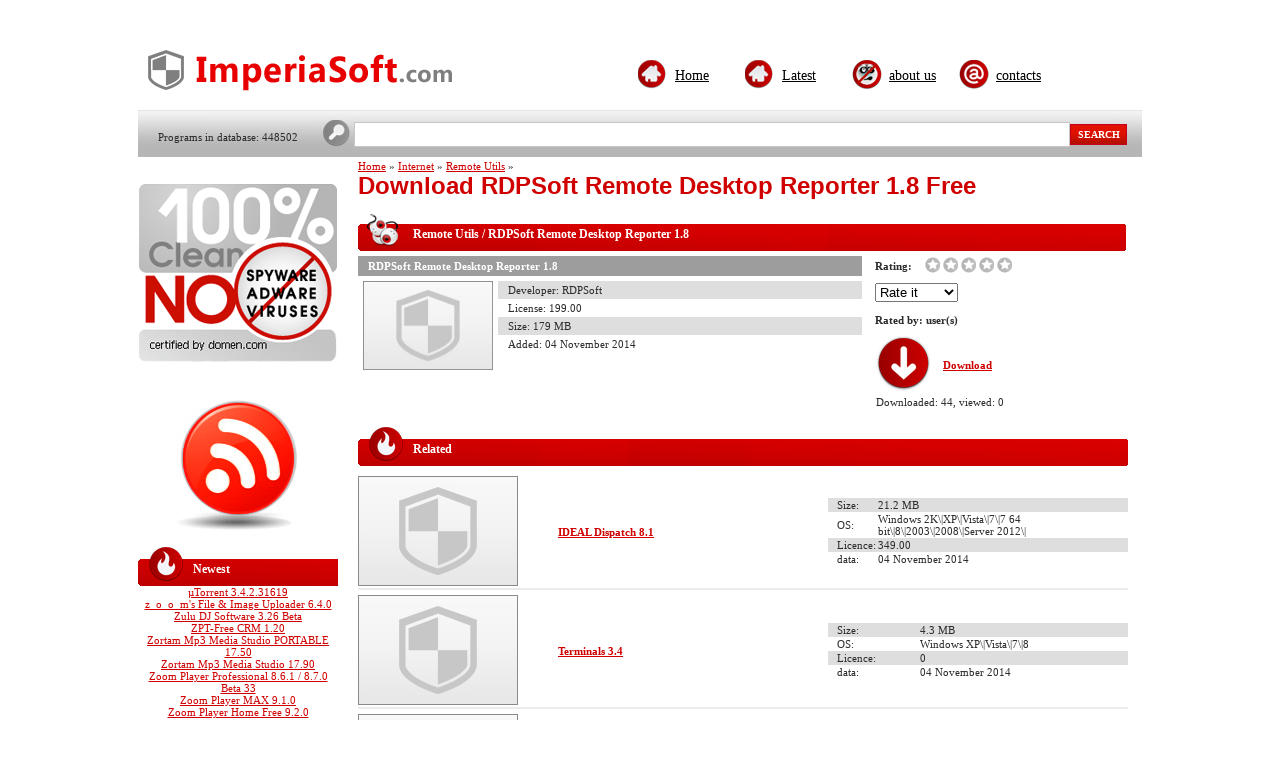

--- FILE ---
content_type: text/html; charset=UTF-8
request_url: http://www.imperiasoft.com/internet/remote-utils/rdpsoft-remote-desktop-reporter.html
body_size: 4146
content:
<!DOCTYPE html>
<html xmlns="http://www.w3.org/1999/xhtml">
  <head>
    <title>Download RDPSoft Remote Desktop Reporter 1.8 Free - ImperiaSoft</title>
	  <meta name="viewport" content="width=device-width, initial-scale=1">
	<meta name="keywords" content="">
	<meta name="description" content="Free RDPSoft Remote Desktop Reporter 1.8 Program - download for Windows OS – XP, Vista">
	<meta name="robots" content="index,follow">
	<meta name="revisit-after" content="1">
	<link rel="stylesheet" type="text/css" href="http://www.imperiasoft.com/content/css/style.css">
	<link rel="alternate" type="application/rss+xml" title="www.imperiasoft.com" href="http://www.imperiasoft.com/feed/">

	  <!-- Global site tag (gtag.js) - Google Analytics -->
	  <script async src="https://www.googletagmanager.com/gtag/js?id=UA-149750799-1"></script>
	  <script>
		  window.dataLayer = window.dataLayer || [];
		  function gtag(){dataLayer.push(arguments);}
		  gtag('js', new Date());
		  gtag('config', 'UA-149750799-1');
	  </script>

	<script src="http://www.imperiasoft.com/content/js/tooltip.js"></script>
	<script>
	function rate_program(){
		rate = document.rateform.rating.value;
		if(rate > 0){
			document.rateform.submit();
		}
	}
			
	function addBookmark(title,url) {
	    if (window.sidebar) { 
	    window.sidebar.addPanel(title, url,""); 
	    } else if( document.all ) {
	    window.external.AddFavorite( url, title);
	    } else if( window.opera && window.print ) {
	    return true;
	    }
	}
	</script>
	<link rel="stylesheet" type="text/css" href="http://www.imperiasoft.com/content/css/jquery.lightbox-0.5.css">
	<script type="text/javascript" src="http://www.imperiasoft.com/content/js/jquery.js"></script>
	<script type="text/javascript" src="http://www.imperiasoft.com/content/js/jquery.lightbox-0.5.pack.js"></script>
	<script type="text/javascript">
		$(document).ready(function(){
			$('ul.gallery a').lightBox({
				imageLoading:  'http://www.imperiasoft.com/content/images/lightbox-ico-loading.gif',
				imageBtnClose: 'http://www.imperiasoft.com/content/images/lightbox-btn-close.gif',
				imageBtnPrev:  'http://www.imperiasoft.com/content/images/lightbox-btn-prev.gif',
				imageBtnNext:  'http://www.imperiasoft.com/content/images/lightbox-btn-next.gif'
			 });
		});
	</script>
	<script type="text/javascript">
		if (window!= window.top)
			top.location.href = location.href;
	</script>
  </head>

<body>
	<div class="text-center">

	<div id="page">
		<div class="header">
			
		
			<div class="logo">
				<div class="total_cnt">Programs in database: 448502</div>
				<div class="logo_name"><a href="http://www.imperiasoft.com/"><img src="/content/images/site-logo.png" alt="logo"></a></div>
                
			</div>
			<div class="search">
				<form method="post" action="http://www.imperiasoft.com/search/">
					<table class="table-def table-p0">
						<tr>
							<td><input type="text" class="text" name="query" value=""></td>
							<td><input type="submit" value="search" class="button" name="sa"></td>
						</tr>
					</table>
				</form>
			</div>

			<div class="menu">
				<table class="table-def table-p0">
					<tr>
						<td style="width: 37px;"><img src="/content/images/ico-home.png" alt="Home"></td>
						<td style="width: 70px;"><a href="http://www.imperiasoft.com/">Home</a></td>
						<td style="width: 37px;"><img src="/content/images/ico-home.png" alt="Latest"></td>
						<td style="width: 70px;"><a href="http://www.imperiasoft.com/latest/">Latest</a></td>
						<td style="width: 37px;"><img src="/content/images/ico-aboutus.png" alt="about&nbsp;us"></td>
						<td style="width: 70px;"><a href="http://www.imperiasoft.com/article/faq.html">about&nbsp;us</a></td>
<!--						
						<td style="w37"><img src="/content/images/ico-bookmark.png"><td>
						<td style="w70"><a href="javascript:addBookmark('www.imperiasoft.com', 'http://www.imperiasoft.com')">bookmark</a><td>
-->
						<td style="width: 37px;"><img src="/content/images/ico-contacts.png" alt="contacts"></td>
						<td style="width: 70px;"><a href="/cdn-cgi/l/email-protection#15666065657a6761557c786570677c74667a73613b767a78">contacts</a></td>
					</tr>
				</table>
			</div>
		</div>
				<div class="left ta-c">
			<!--Grey5_2-->
			

			<br><br>
			<img src="http://www.imperiasoft.com/content/images/ad-1.png" alt="">
			<br><br>
						<br><br>
			<a href="http://www.imperiasoft.com/feed/"><img src="http://www.imperiasoft.com/content/images/rss.png" alt=""></a>
			<br><br>
			<div class="th1">
				<span>Newest</span>
			</div>
							<a href="http://www.imperiasoft.com/others/torrent.html">µTorrent 3.4.2.31619</a><br>
							<a href="http://www.imperiasoft.com/others/z_o_o_m039s-file--image-uploader.html">z_o_o_m&#039;s File & Image Uploader 6.4.0</a><br>
							<a href="http://www.imperiasoft.com/multimedia/audio/audio-mixers-synthesizers/zulu-dj-software-beta.html">Zulu DJ Software 3.26 Beta</a><br>
							<a href="http://www.imperiasoft.com/others/zpt-free-crm1.html">ZPT-Free CRM 1.20</a><br>
							<a href="http://www.imperiasoft.com/others/zortam-mpmedia-studio-portable.html">Zortam Mp3 Media Studio PORTABLE 17.50</a><br>
							<a href="http://www.imperiasoft.com/cd-dvd-tools/cd-dvd-rip-other-tools/zortam-mpmedia-studio.html">Zortam Mp3 Media Studio 17.90</a><br>
							<a href="http://www.imperiasoft.com/multimedia/video/video-players/zoom-player-professional-beta.html">Zoom Player Professional 8.6.1 / 8.7.0 Beta 33</a><br>
							<a href="http://www.imperiasoft.com/multimedia/video/video-players/zoom-player-max-beta.html">Zoom Player MAX 9.1.0</a><br>
							<a href="http://www.imperiasoft.com/multimedia/video/video-players/zoom-player-home-free.html">Zoom Player Home Free 9.2.0</a><br>
							<a href="http://www.imperiasoft.com/internet/remote-utils/zoom-commander1.html">Zoom Commander 2.0.1</a><br>
						<br />
			<div class="th1">
				<span>Most rated</span>
			</div>
							<a href="http://www.imperiasoft.com/internet/servers/server-tools/sql-decryptor-1-1-0.html">SQL Decryptor 1.1.0</a><br>
							<a href="http://www.imperiasoft.com/office-tools/diary-organizers-calendar/essentialpim-2-72-freeware.html">EssentialPIM 2.72 (Freeware)</a><br>
							<a href="http://www.imperiasoft.com/internet/servers/proxy-servers/web-proxy-checker-pro-1-7-12-build-224.html">Web Proxy Checker Pro 1.7.12 Build 224</a><br>
							<a href="http://www.imperiasoft.com/unix/networking/server-applications/alchemy-network-monitor-9-1-trial.html">Alchemy Network Monitor 9.1 (Trial)</a><br>
							<a href="http://www.imperiasoft.com/others/torrent.html">µTorrent 3.4.2.31619</a><br>
							<a href="http://www.imperiasoft.com/others/z_o_o_m039s-file--image-uploader.html">z_o_o_m&#039;s File & Image Uploader 6.4.0</a><br>
							<a href="http://www.imperiasoft.com/multimedia/audio/audio-mixers-synthesizers/zulu-dj-software-beta.html">Zulu DJ Software 3.26 Beta</a><br>
							<a href="http://www.imperiasoft.com/others/zpt-free-crm1.html">ZPT-Free CRM 1.20</a><br>
							<a href="http://www.imperiasoft.com/others/zortam-mpmedia-studio-portable.html">Zortam Mp3 Media Studio PORTABLE 17.50</a><br>
							<a href="http://www.imperiasoft.com/cd-dvd-tools/cd-dvd-rip-other-tools/zortam-mpmedia-studio.html">Zortam Mp3 Media Studio 17.90</a><br>
						<div>  
							</div>

		</div>
						
							<div class="center">
												<a href="http://www.imperiasoft.com/">Home</a> &raquo;
									<a href="http://www.imperiasoft.com/internet/">Internet</a> &raquo;
									<a href="http://www.imperiasoft.com/internet/remote-utils/">Remote Utils</a> &raquo;
								<h1>Download RDPSoft Remote Desktop Reporter 1.8 Free</h1>
						<div class="height5"></div>
			<div class="margin-5">

			</div>
			<div class="th6"><span>Remote Utils / RDPSoft Remote Desktop Reporter 1.8</span><div class="end"></div></div>
			
			<div class="height5"></div>
			<table class="table-def w-100">
				<tr>
					<td class="va-t p-0">
						<table class="table-def w-100">
							<tr>
								<td class="heading p-0" colspan="2">RDPSoft Remote Desktop Reporter 1.8</td>
							</tr>
							<tr>
								<td class="p-0" style="width: 130px;">

									<img src="/content/images/def_160x110_1.jpg" class="margin-5 imageprog" alt="RDPSoft Remote Desktop Reporter 1.8">
								</td>
								<td class="va-t p-0">
									<div class="height5"></div>
									<table class="tbl table-def w-100">
										<tr class="tr1">
											<td>Developer: RDPSoft</td>
										</tr>
										<tr>
											<td>License: 199.00</td>
										</tr>
										<tr class="tr1">
											<td>Size: 179 MB</td>
										</tr>
										<tr>
											<td>Added: 04 November 2014</td>
										</tr>

									</table>
								</td>
							</tr>

						</table>

					</td>
					<td style="width: 10px;"></td>
					<td>
						<table class="table-def table-p0">
							<tr>
								<td style="width: 50px;"><b>Rating:</b></td>
								<td>
																											<img src="http://www.imperiasoft.com/content/images/star_e.gif" alt="star">
																		<img src="http://www.imperiasoft.com/content/images/star_e.gif" alt="star">
																		<img src="http://www.imperiasoft.com/content/images/star_e.gif" alt="star">
																		<img src="http://www.imperiasoft.com/content/images/star_e.gif" alt="star">
																		<img src="http://www.imperiasoft.com/content/images/star_e.gif" alt="star">
																	</td>
							</tr>
							<tr>
								<td colspan="2" style="height: 35px;">
									<form name="rateform" style="margin: 0pt; display: inline;" action="http://www.imperiasoft.com/index.php" method="post">
										<input type="hidden" name="mod" value="rating">
										<input type="hidden" name="id" 	value="442749">
										<select name="rating" onchange="rate_program()" class="listrate">
											<option value="-1" selected>Rate it</option>
											<option value="0">------------</option>
											<option value="5">Excellent</option>
											<option value="4">Very Good</option>
											<option value="3">Good</option>
											<option value="2">Fair</option>
											<option value="1">Poor</option>
										</select>
									</form>
								</td>
							</tr>
							<tr>
								<td colspan="2" style="height: 20px;">
									<b>Rated by:  user(s)</b>
								</td>
							</tr>
						</table>
                        <div class="height5"></div>
                                                
						<table class="table-def">
							<tr>	
								<td style="width: 65px;"><a href="#" onclick="document.location='http://www.imperiasoft.com/download/442749.html'">
									<img alt="Download RDPSoft Remote Desktop Reporter 1.8 Free" src="http://www.imperiasoft.com/content/images/btn-download.png"></a></td>
								<td>
									<a href="#" onclick="document.location='http://www.imperiasoft.com/download/442749.html'"><b>Download</b></a>
								</td>								
							<tr>
							<tr>	
								<td colspan="2">Downloaded: 44, viewed: 0</td>
							<tr>
						</table>
						
					</td>
					
					<td>

					</td>
					
				</tr>
			</table>
			
			<div class="height5"></div>
						
			
						<br>
						
			
			<div class="th1"><span>Related</span><div class="end"></div></div>
			<div class="margin-5"></div>
			<div class="height5"></div>
			
	<table class="table-def w-100">
			
			

				<tr>
					<td class="p-0" style="width: 200px;">
						<a href="http://www.imperiasoft.com/internet/remote-utils/ideal-dispatch.html">
														<img alt="Download IDEAL Dispatch 8.1 Free" class="imagelist" src="/content/images/def_160x110_1.jpg">
													</a>
					</td>
					<td class="p-0">
						<a href="http://www.imperiasoft.com/internet/remote-utils/ideal-dispatch.html">
							<b>IDEAL Dispatch 8.1</b>
						</a><br>
											</td>
					<td class="p-0" style="width: 300px;">
						<table class="small table-def w-100">
							<tr class="tr1">
								<td class="td1">Size:</td>
								<td>21.2 MB</td>
							</tr>
							<tr>
								<td class="td1">OS:</td>
								<td>Windows 2K\|XP\|Vista\|7\|7 64 bit\|8\|2003\|2008\|Server 2012\|</td>
							</tr>
							<tr class="tr1">
								<td class="td1">Licence:</td>
								<td>349.00</td>
							</tr>
							<tr>
								<td class="td1">data:</td>
								<td>04 November 2014</td>
							</tr>
						</table>
					</td>
				</tr>
				<tr><td class="p-0" colspan="3" style="background-color: #EBEBEB; height: 2px;"></td></tr>
				<tr><td class="p-0" colspan="3" style="height: 5px;"></td></tr>

				<tr>
					<td class="p-0" style="width: 200px;">
						<a href="http://www.imperiasoft.com/internet/remote-utils/terminals.html">
														<img alt="Download Terminals 3.4 Free" class="imagelist" src="/content/images/def_160x110_1.jpg">
													</a>
					</td>
					<td class="p-0">
						<a href="http://www.imperiasoft.com/internet/remote-utils/terminals.html">
							<b>Terminals 3.4</b>
						</a><br>
											</td>
					<td class="p-0" style="width: 300px;">
						<table class="small table-def w-100">
							<tr class="tr1">
								<td class="td1">Size:</td>
								<td>4.3 MB</td>
							</tr>
							<tr>
								<td class="td1">OS:</td>
								<td>Windows XP\|Vista\|7\|8</td>
							</tr>
							<tr class="tr1">
								<td class="td1">Licence:</td>
								<td>0</td>
							</tr>
							<tr>
								<td class="td1">data:</td>
								<td>04 November 2014</td>
							</tr>
						</table>
					</td>
				</tr>
				<tr><td class="p-0" colspan="3" style="background-color: #EBEBEB; height: 2px;"></td></tr>
				<tr><td class="p-0" colspan="3" style="height: 5px;"></td></tr>

				<tr>
					<td class="p-0" style="width: 200px;">
						<a href="http://www.imperiasoft.com/internet/remote-utils/usb-network-gate-formerly-usb-to-ethernet-connector.html">
														<img alt="Download USB Network Gate (formerly USB to Ethernet Connector) 6.2 Free" class="imagelist" src="/content/images/def_160x110_1.jpg">
													</a>
					</td>
					<td class="p-0">
						<a href="http://www.imperiasoft.com/internet/remote-utils/usb-network-gate-formerly-usb-to-ethernet-connector.html">
							<b>USB Network Gate (formerly USB to Ethernet Connector) 6.2</b>
						</a><br>
											</td>
					<td class="p-0" style="width: 300px;">
						<table class="small table-def w-100">
							<tr class="tr1">
								<td class="td1">Size:</td>
								<td>5.6 MB</td>
							</tr>
							<tr>
								<td class="td1">OS:</td>
								<td>Windows 2K\|XP\|XP 64 bit\|Vista\|Vista 64 bit\|7\|7 64 bit\|8\|</td>
							</tr>
							<tr class="tr1">
								<td class="td1">Licence:</td>
								<td>72.49</td>
							</tr>
							<tr>
								<td class="td1">data:</td>
								<td>04 November 2014</td>
							</tr>
						</table>
					</td>
				</tr>
				<tr><td class="p-0" colspan="3" style="background-color: #EBEBEB; height: 2px;"></td></tr>
				<tr><td class="p-0" colspan="3" style="height: 5px;"></td></tr>

				<tr>
					<td class="p-0" style="width: 200px;">
						<a href="http://www.imperiasoft.com/internet/remote-utils/vnc-viewer.html">
														<img alt="Download VNC Viewer 5.1.0 Free" class="imagelist" src="/content/images/def_160x110_1.jpg">
													</a>
					</td>
					<td class="p-0">
						<a href="http://www.imperiasoft.com/internet/remote-utils/vnc-viewer.html">
							<b>VNC Viewer 5.1.0</b>
						</a><br>
											</td>
					<td class="p-0" style="width: 300px;">
						<table class="small table-def w-100">
							<tr class="tr1">
								<td class="td1">Size:</td>
								<td>2.6 MB</td>
							</tr>
							<tr>
								<td class="td1">OS:</td>
								<td>Windows XP\|XP 64 bit\|Vista\|Vista 64 bit\|7\|7 64 bit\|8\|8 64</td>
							</tr>
							<tr class="tr1">
								<td class="td1">Licence:</td>
								<td>0</td>
							</tr>
							<tr>
								<td class="td1">data:</td>
								<td>04 November 2014</td>
							</tr>
						</table>
					</td>
				</tr>
				<tr><td class="p-0" colspan="3" style="background-color: #EBEBEB; height: 2px;"></td></tr>
				<tr><td class="p-0" colspan="3" style="height: 5px;"></td></tr>

				<tr>
					<td class="p-0" style="width: 200px;">
						<a href="http://www.imperiasoft.com/internet/remote-utils/cyber-ds-work-timer.html">
														<img alt="Download Cyber-D's Work Timer 1.08 Free" class="imagelist" src="/content/images/def_160x110_1.jpg">
													</a>
					</td>
					<td class="p-0">
						<a href="http://www.imperiasoft.com/internet/remote-utils/cyber-ds-work-timer.html">
							<b>Cyber-D's Work Timer 1.08</b>
						</a><br>
											</td>
					<td class="p-0" style="width: 300px;">
						<table class="small table-def w-100">
							<tr class="tr1">
								<td class="td1">Size:</td>
								<td>1.9 MB</td>
							</tr>
							<tr>
								<td class="td1">OS:</td>
								<td>Windows All</td>
							</tr>
							<tr class="tr1">
								<td class="td1">Licence:</td>
								<td>0</td>
							</tr>
							<tr>
								<td class="td1">data:</td>
								<td>04 November 2014</td>
							</tr>
						</table>
					</td>
				</tr>
				<tr><td class="p-0" colspan="3" style="background-color: #EBEBEB; height: 2px;"></td></tr>
				<tr><td class="p-0" colspan="3" style="height: 5px;"></td></tr>

			</table>


		</div>				<div class="clear"></div>
		<div class="footer">
			<div class="logo"><img src="/content/images/site-logo.png" alt="logo" style="width: 240px;"></div>
			<div class="footer-menu">
				<a href="http://www.imperiasoft.com/article/privacy.html">Privacy Policy</a>
				<a href="http://www.imperiasoft.com/article/terms.html">Terms of Use</a>   
				<a href="http://www.google.com/">Google</a> 
							<a href="http://www.imperiasoft.com/article/faq.html">FAQ</a>    
				<a href="http://www.imperiasoft.com/">Home</a>
				<a href="http://www.softextension.com/">Software extensions</a>
				<a href="http://www.driversgrabber.com/">Drivers Grabber</a>
			</div>
			<div class="counter">

			</div>
		</div>
	</div>   
	</div>
<script data-cfasync="false" src="/cdn-cgi/scripts/5c5dd728/cloudflare-static/email-decode.min.js"></script><script defer src="https://static.cloudflareinsights.com/beacon.min.js/vcd15cbe7772f49c399c6a5babf22c1241717689176015" integrity="sha512-ZpsOmlRQV6y907TI0dKBHq9Md29nnaEIPlkf84rnaERnq6zvWvPUqr2ft8M1aS28oN72PdrCzSjY4U6VaAw1EQ==" data-cf-beacon='{"version":"2024.11.0","token":"37110f9c36a74283a3af1e63f9f51f68","r":1,"server_timing":{"name":{"cfCacheStatus":true,"cfEdge":true,"cfExtPri":true,"cfL4":true,"cfOrigin":true,"cfSpeedBrain":true},"location_startswith":null}}' crossorigin="anonymous"></script>
</body>
</html>

--- FILE ---
content_type: text/css
request_url: http://www.imperiasoft.com/content/css/style.css
body_size: 2023
content:
body{
	margin: 0px;
	padding: 0px;
	background: #fff;
	
	font-family: Trebuchet MS;
	font-size: 11px;
	color: #2D2D2D;
	text-align: left;
}
table, td, div{
	text-align: left;
	font-size: 11px;
}

ul{
	padding-left: 20px;
}

a{
	font-family: Trebuchet MS;
	font-size: 11px;
	color: #D00000;	
}
a:hover{ color: #666;}
img{
	border:0px;
}

.text-center {
	text-align: center;
	text-align: -moz-center;
	text-align: -webkit-center;
}

.table-def {
	border: none;
	border-spacing: 0;
	border-collapse: collapse;
}

.table-p0 td, .table-p0 th {
	padding: 0;
}

.p-0 {
	padding: 0;
}

.w-100 {
	width: 100%;
}

.ta-c {
	text-align: center;
}

.ta-l {
	text-align: left;
}

.ta-r {
	text-align: right;
}

.va-m {
	vertical-align: middle;
}

.va-t {
	vertical-align: top;
}

.va-b {
	vertical-align: bottom;
}

.float-l {
	float: left;
}

.float-r {
	float: right;
}

#page{
	margin: auto;
	width: 1004px;
}
.header{
	background: url(../images/header_2.png) no-repeat bottom left;
	height: 160px;
	width: 100%;
}

.logo{
	float: left;
	position: absolute;
	width: 300px;
	margin: 50px 0px 0px 135px;
}
.logo .total_cnt{
	position: absolute;
	left: -115px;
	top: 81px;
}

.logo .logo_name{
	margin-left: 10px;
}
.logo a{
	position: absolute;
	font-family: Arial;
	font-size: 40px;
	text-decoration: none;
	color: #000;
    margin-left: -135px;
}
.imagelist{
	max-width: 160px;
}
.imageprog{
	max-width: 130px;
}
.search{
	position: absolute;
	margin: 122px 0px 0px 216px;
	float: left;
}
.search tbody td:first-child {
	width: 715px;
}
.search input.text{
	width: 710px;
	height:  21px;
	border: 1px solid #C6C6C6;
}
.search input.button{
	width: 57px;
	height:  21px;
	border: 0px;
	background: url(../images/search-btn.png);
	font-family: Tahoma;
	font-size: 10px;
	color: #fff;
	font-weight: bold;
	text-transform: uppercase;
}

.menu{
	position: absolute;
	float: left;
	margin: 60px 15px 0px 500px;
	width: 500px;
}
.menu a{
	color: #000;
	font-size: 14px;
	font-family: Trebuchet MS;
	word-wrap: normal;
}
.left, .center, .right{
}
.top{
	float: left;
	height: 105px;
	width: 770px;
	text-align: center;
}
.top div{
}
.left{
	/*height: 400px;*/
	float: left;
	width: 200px;
	margin: 0px 0px 15px 0px;
	padding-right: 20px;
}
.center{
	float: left;
	width: 770px;
}
.index_center{
	float: left;
	width: 999px;
}
.right{
	display: none;
	float: left;
	width: 230px;
	margin: 0px 0px 0px 10px;
}
.th1, .th2{
	width: 100%;
	height: 39px;
	background: url(../images/title-1-bg.png) no-repeat;
}
.th2{
	background: url(../images/title-2-bg.png);
}

.th1 .end, .th2 .end{
	float: right;
	width: 30px;
	height: 39px;
	background: url(../images/title-1-bg.png) right;
}
.th1 .end{
	width: 500px;
}
.th1 span, .th2 span{
	position: absolute;
	display: block;
	font-weight: bold;
	font-size: 12px;
	color: #fff;
	margin: 15px 0px 0px 55px;
}
.margin-5{
	margin: 5px;
}
.clear{
	clear: both;
	width: 100%;
	height: 1px;
}
.small{
	font-size: 10px;
}
.tr1{
	background: #DEDEDE;
}
.td1{
	padding: 1px;
	padding-left: 9px;
}
.height5{
	height: 5px;
}
.height30{
	height: 30px;
}

.th3{
	width: 100%;
	height: 27px;
	background: url(../images/plashka.png);
	text-align: center;
	font-size: 12px;
	text-align: center;
}

.th3 .span{
	margin-top: 4px;
}

.footer{
	height: 70px;
	/*background: url(../images/logo-small_1.png) no-repeat;*/
	position: relative;
}
.footer .logo{
	margin: 16px 0px 0px 0px;
	font-size: 18px;
}
.footer .footer-menu{
	position: absolute;
	margin: 29px 0px 0px 250px;
}
.footer .footer-menu a{
	margin: 0px 10px 0px 0px;
}
.footer .counter{
	position: absolute;
	left: 902px;
	top: 15px;
}
h1{
	color: #D00000;
	font-size: 24px;
	font-family: Arial;
	margin: 0px;
}
.th5{
	width: 100%;
	height: 32px;
	background: url(../images/title-3-bg.png);
}
.th5 .end{
	float: right;
	width: 300px;
	height: 32px;
	background: url(../images/title-3-bg.png) right;
}
.th5 span{
	position: absolute;
	display: block;
	font-weight: bold;
	font-size: 12px;
	color: #000;
	margin: 6px 0px 0px 45px;
}
.th6{
	width: 100%;
	height: 41px;
	background: url(../images/title-4-bg.png);
}
.th6 .end{
	float: right;
	width: 300px;
	height: 41px;
	background: url(../images/title-4-bg.png) right;
}
.th6 span{
	position: absolute;
	display: block;
	font-weight: bold;
	font-size: 12px;
	color: #fff;
	margin: 17px 0px 0px 55px;
}
.heading{
	color: #fff;
	background: #9D9D9D;
	padding: 4px;
	padding-left: 10px;
	font-weight: bold;
}
.tbl td{
	padding: 3px;
	padding-left: 10px;
}
ul.gallery li{
	list-style-type: none;
	float: left;
	padding: 0 20px 20px 0;
}
.clear_all{
	clear: both;
}
.mail_img{
    margin-bottom: -3px;
}


@media all and (max-width: 768px) {

	#page {
		width: 100% !important;
	}

	.header {
		width: 100%;
		display: flex;
		flex-direction: column;
		height: auto;
		background: #dedede;
	}

	.logo {
		width: 100%;
		margin: 0;
		position: relative;
		display: flex;
		flex-direction: column;
		box-sizing: border-box;
		padding: 0 15px;
	}

	.logo .total_cnt {
		position: relative;
		left: auto;
		top: auto;
		margin: 10px 0;
	}

	.logo a {
		margin: 0;
		position: relative;
	}

	.logo .logo_name {
		margin: 0;
	}

	.search {
		position: relative;
		margin: 0;
		display: flex;
		padding: 0 20px 20px 20px;
		justify-content: center;
	}

	.search tbody,
	.search tbody tr,
	.search tbody td {
		display: flex;
	}

	.search tbody td:first-child {
		width: 100%;
	}

	.search input.text {
		padding: 0;
		margin: 0;
		border: 0;
		width: 100%;
	}

	.menu {
		position: relative;
		margin: 0;
		width: 100%;
		padding: 0 20px 20px 20px;
		box-sizing: border-box;
	}

	.menu table {
		width: 100%;
	}

	.menu table tr {
		display: flex;
		flex-wrap: wrap;
		justify-content: center;
	}

	.menu table td {
		display: flex;
		align-items: center;
	}

	.index_center {
		width: 100%;
	}

	.index_center > h1 {
		display: block;
		padding: 15px;

	}

	.index_center > table:nth-child(3) tr {
		display: flex;
		flex-wrap: wrap;
	}

	.index_center > table:nth-child(3) td {
		width: calc(25% - 20px);
		margin: 0 10px;
		box-sizing: border-box;
		padding: 10px;
		word-break: break-word;
	}

	.index_center > table:nth-child(3) a {
		font-size: 14px;
		margin-bottom: 10px;
		display: block;
	}

	/*.index_center > table:nth-child(8) tbody {*/
	/*	display: flex;*/
	/*	flex-wrap: wrap;*/
	/*}*/

	.index_center > table:nth-child(8) tr {
		display: flex;
		flex-wrap: wrap;
	}

	.index_center > table:nth-child(8) td {
		width: 100% !important;
		text-align: center;
		padding: 5px;
		font-size: 14px;
	}

	.footer {
		height: auto;
	}

	.footer .counter {
		position: relative;
		left: auto;
		top: auto;
		padding: 20px;
	}

	.footer .logo {
		margin: 15px 0;
	}

	.footer .footer-menu {
		position: relative;
		margin: 0;
		padding: 0 15px;
	}

	.footer .footer-menu a {
		font-size: 14px;
	}

	.th1 .end {
		width: 100%;
	}

	.left a {
		font-size: 16px;
	}

	#page > .center,
	#page > .left {
		width: 100% !important;
		box-sizing: border-box;
	}

	#page .tbl td {
		font-size: 14px;
	}

	#page > .center > table:last-child td {
		font-size: 14px;
	}

	#page > .center > p {
		font-size: 14px;
		padding: 5px;
	}

	.logo_name a img {
		max-width: 100%;
	}

}


@media all and (max-width: 500px) {

	.menu table td:nth-child(odd) {
		display: none;
	}

	.index_center > table:nth-child(3) td {
		width: calc(50% - 20px);
	}

	#page > .center > table:last-child tr {
		display: flex;
		flex-direction: column;
		align-items: center;
	}

	#page > .center > table:last-child tr td {
		text-align: center;
	}

	#page > .center > table:not(:last-child) tr {
		align-items: center;
		display: flex;
		flex-direction: column;
	}

	#page > .center > table:not(:last-child) tr td {
		text-align: center;
		font-size: 14px;
	}

	#page .index_center > table > tbody > tr {
		display: flex;
		flex-direction: column;
		align-items: center;
	}

	#page .index_center > table > tbody > tr td {
		text-align: center;
	}

}

--- FILE ---
content_type: application/javascript
request_url: http://www.imperiasoft.com/content/js/tooltip.js
body_size: 1241
content:
window.onerror = null;
var tooltip_attr_name = "tooltip";
var tooltip_blank_text = "(open in new window)";
var tooltip_newline_entity = "<br />";
window.onload = function(e){if (document.createElement) tooltip.d();}
tooltip = {
  t: document.createElement("DIV"),
  c: null,
  g: false,
  m: function(e){
    if (tooltip.g){
      oCanvas = document.getElementsByTagName((document.compatMode && document.compatMode == "CSS1Compat") ? "HTML" : "BODY")[0];
      x = window.event ? event.clientX + oCanvas.scrollLeft : e.pageX;
      y = window.event ? event.clientY + oCanvas.scrollTop : e.pageY;
      tooltip.a(x, y);
    }
  },
  d: function(){
    tooltip.t.setAttribute("id", "tooltip");
    document.body.appendChild(tooltip.t);
    a = (document.all) ? document.all : document.getElementsByTagName("*");
    aLength = a.length;
    for (var i = 0; i < aLength; i++){
      if (!a[i]) continue;
      tooltip_title = a[i].getAttribute("title");
      tooltip_alt = a[i].getAttribute("alt");
      tooltip_blank = a[i].getAttribute("target") && a[i].getAttribute("target") == "_blank" && tooltip_blank_text;
      if (tooltip_title || tooltip_blank){
        a[i].setAttribute(tooltip_attr_name, tooltip_blank ? (tooltip_title ? tooltip_title + " " + tooltip_blank_text : tooltip_blank_text) : tooltip_title);
        if (a[i].getAttribute(tooltip_attr_name)){
          a[i].removeAttribute("title");
          if (tooltip_alt && a[i].complete) a[i].removeAttribute("alt");
          tooltip.l(a[i], "mouseover", tooltip.s);
          tooltip.l(a[i], "mouseout", tooltip.h);
        }
      }else if (tooltip_alt && a[i].complete){
        a[i].setAttribute(tooltip_attr_name, tooltip_alt);
        if (a[i].getAttribute(tooltip_attr_name)){
          a[i].removeAttribute("alt");
          tooltip.l(a[i], "mouseover", tooltip.s);
          tooltip.l(a[i], "mouseout", tooltip.h);
        }
      }
      if (!a[i].getAttribute(tooltip_attr_name) && tooltip_blank){}
    }
    document.onmousemove = tooltip.m;
    window.onscroll = tooltip.h;
    tooltip.a(-99, -99);
  },
  s: function(e){
    d = (window.event) ? window.event.srcElement : e.currentTarget;
    if (!d.getAttribute(tooltip_attr_name)) return;
    s = d.getAttribute(tooltip_attr_name);
    if (tooltip_newline_entity){
      s = s.replace(/\&/g,"&amp;");
//      s = s.replace(/\</g,"&lt;");
//      s = s.replace(/\>/g,"&gt;");
      s = s.replace(tooltip_newline_entity, "<br />");
      tooltip.t.innerHTML = s;
    }else{
      if (tooltip.t.firstChild) tooltip.t.removeChild(tooltip.t.firstChild);
      tooltip.t.appendChild(document.createTextNode(s));
    }
    tooltip.c = setTimeout("tooltip.t.style.visibility = 'visible';", 500);
    tooltip.g = true;
  },
  h: function(e){
    tooltip.t.style.visibility = "hidden";
    if (!tooltip_newline_entity && tooltip.t.firstChild) tooltip.t.removeChild(tooltip.t.firstChild);
    clearTimeout(tooltip.c);
    tooltip.g = false;
    tooltip.a(-99, -99);
  },
  l: function(o, e, a){
    if (o.addEventListener) o.addEventListener(e, a, false);
    else if (o.attachEvent) o.attachEvent("on" + e, a);
    else return null;
  },
  a: function(x, y){
    oCanvas = document.getElementsByTagName((document.compatMode && document.compatMode == "CSS1Compat") ? "HTML" : "BODY")[0];
    w_width = window.innerWidth ? window.innerWidth + window.pageXOffset : oCanvas.clientWidth + oCanvas.scrollLeft;
    w_height = window.innerHeight ? window.innerHeight + window.pageYOffset : oCanvas.clientHeight + oCanvas.scrollTop;
    t_width = window.event ? tooltip.t.clientWidth : tooltip.t.offsetWidth;
    t_height = window.event ? tooltip.t.clientHeight : tooltip.t.offsetHeight;
    t_extra_width = 7;
    t_extra_height = 5;
    tooltip.t.style.left = x + 8 + "px";
    tooltip.t.style.top = y + 8 + "px";
    while (x + t_width + t_extra_width > w_width){
      --x;
      tooltip.t.style.left = x + "px";
      t_width = window.event ? tooltip.t.clientWidth : tooltip.t.offsetWidth;
    }

    while (y + t_height + t_extra_height > w_height){
      --y;
      tooltip.t.style.top = y + "px";
      t_height = window.event ? tooltip.t.clientHeight : tooltip.t.offsetHeight;
    }
  }
}

